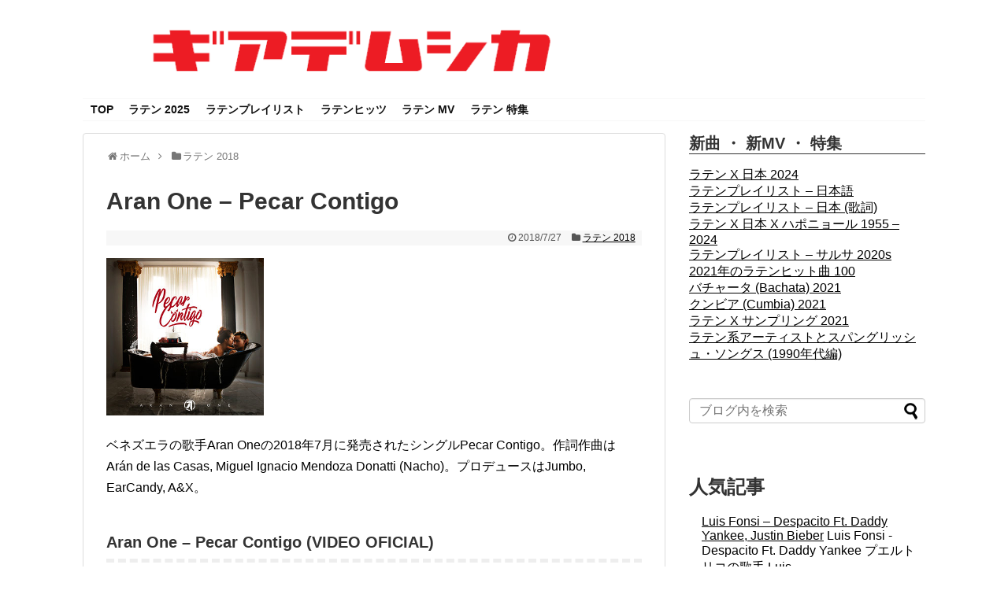

--- FILE ---
content_type: text/html; charset=UTF-8
request_url: https://www.guiademusica.net/latin-2018/aran-one-pecar-contigo
body_size: 9177
content:
<!DOCTYPE html>
<html lang="ja">
<head>
<meta name="google-site-verification" content="h3l2FLEIreIQq5lgFgOj9xAuA42WeV4JyTZ6fcIkbhc" />
<meta charset="UTF-8">
  <meta name="viewport" content="width=1280, maximum-scale=1, user-scalable=yes">
<link rel="alternate" type="application/rss+xml" title="ラテンポップなラテン音楽情報サイト GUIA DE MUSICA RSS Feed" href="https://www.guiademusica.net/feed" />
<link rel="pingback" href="https://www.guiademusica.net/wordpress/xmlrpc.php" />
<meta name="description" content="ベネズエラの歌手Aran Oneの2018年7月に発売されたシングルPecar Contigo。作詞作曲はArán de las Casas, Miguel Ignacio Mendoza Donatti (Nacho)。プロデュースはJu" />
<meta name="keywords" content="ラテン 2018" />

<title>Aran One &#8211; Pecar Contigo  |  ラテンポップなラテン音楽情報サイト GUIA DE MUSICA</title>
<meta name='robots' content='max-image-preview:large' />
<link rel='dns-prefetch' href='//s.w.org' />
<link rel="alternate" type="application/rss+xml" title="ラテンポップなラテン音楽情報サイト GUIA DE MUSICA &raquo; フィード" href="https://www.guiademusica.net/feed" />
<link rel="alternate" type="application/rss+xml" title="ラテンポップなラテン音楽情報サイト GUIA DE MUSICA &raquo; コメントフィード" href="https://www.guiademusica.net/comments/feed" />
<script id="wpp-js" src="https://www.guiademusica.net/wordpress/wp-content/plugins/wordpress-popular-posts/assets/js/wpp.min.js?ver=7.3.1" data-sampling="0" data-sampling-rate="100" data-api-url="https://www.guiademusica.net/wp-json/wordpress-popular-posts" data-post-id="8995" data-token="7f7b068598" data-lang="0" data-debug="0" type="text/javascript"></script>
		<script type="text/javascript">
			window._wpemojiSettings = {"baseUrl":"https:\/\/s.w.org\/images\/core\/emoji\/13.1.0\/72x72\/","ext":".png","svgUrl":"https:\/\/s.w.org\/images\/core\/emoji\/13.1.0\/svg\/","svgExt":".svg","source":{"concatemoji":"https:\/\/www.guiademusica.net\/wordpress\/wp-includes\/js\/wp-emoji-release.min.js?ver=5.8.12"}};
			!function(e,a,t){var n,r,o,i=a.createElement("canvas"),p=i.getContext&&i.getContext("2d");function s(e,t){var a=String.fromCharCode;p.clearRect(0,0,i.width,i.height),p.fillText(a.apply(this,e),0,0);e=i.toDataURL();return p.clearRect(0,0,i.width,i.height),p.fillText(a.apply(this,t),0,0),e===i.toDataURL()}function c(e){var t=a.createElement("script");t.src=e,t.defer=t.type="text/javascript",a.getElementsByTagName("head")[0].appendChild(t)}for(o=Array("flag","emoji"),t.supports={everything:!0,everythingExceptFlag:!0},r=0;r<o.length;r++)t.supports[o[r]]=function(e){if(!p||!p.fillText)return!1;switch(p.textBaseline="top",p.font="600 32px Arial",e){case"flag":return s([127987,65039,8205,9895,65039],[127987,65039,8203,9895,65039])?!1:!s([55356,56826,55356,56819],[55356,56826,8203,55356,56819])&&!s([55356,57332,56128,56423,56128,56418,56128,56421,56128,56430,56128,56423,56128,56447],[55356,57332,8203,56128,56423,8203,56128,56418,8203,56128,56421,8203,56128,56430,8203,56128,56423,8203,56128,56447]);case"emoji":return!s([10084,65039,8205,55357,56613],[10084,65039,8203,55357,56613])}return!1}(o[r]),t.supports.everything=t.supports.everything&&t.supports[o[r]],"flag"!==o[r]&&(t.supports.everythingExceptFlag=t.supports.everythingExceptFlag&&t.supports[o[r]]);t.supports.everythingExceptFlag=t.supports.everythingExceptFlag&&!t.supports.flag,t.DOMReady=!1,t.readyCallback=function(){t.DOMReady=!0},t.supports.everything||(n=function(){t.readyCallback()},a.addEventListener?(a.addEventListener("DOMContentLoaded",n,!1),e.addEventListener("load",n,!1)):(e.attachEvent("onload",n),a.attachEvent("onreadystatechange",function(){"complete"===a.readyState&&t.readyCallback()})),(n=t.source||{}).concatemoji?c(n.concatemoji):n.wpemoji&&n.twemoji&&(c(n.twemoji),c(n.wpemoji)))}(window,document,window._wpemojiSettings);
		</script>
		<style type="text/css">
img.wp-smiley,
img.emoji {
	display: inline !important;
	border: none !important;
	box-shadow: none !important;
	height: 1em !important;
	width: 1em !important;
	margin: 0 .07em !important;
	vertical-align: -0.1em !important;
	background: none !important;
	padding: 0 !important;
}
</style>
	<link rel='stylesheet' id='simplicity-style-css'  href='https://www.guiademusica.net/wordpress/wp-content/themes/simplicity2/style.css?ver=5.8.12&#038;fver=20200501030600' type='text/css' media='all' />
<link rel='stylesheet' id='responsive-style-css'  href='https://www.guiademusica.net/wordpress/wp-content/themes/simplicity2/css/responsive-pc.css?ver=5.8.12&#038;fver=20200501030600' type='text/css' media='all' />
<link rel='stylesheet' id='font-awesome-style-css'  href='https://www.guiademusica.net/wordpress/wp-content/themes/simplicity2/webfonts/css/font-awesome.min.css?ver=5.8.12&#038;fver=20200501030600' type='text/css' media='all' />
<link rel='stylesheet' id='icomoon-style-css'  href='https://www.guiademusica.net/wordpress/wp-content/themes/simplicity2/webfonts/icomoon/style.css?ver=5.8.12&#038;fver=20200501030600' type='text/css' media='all' />
<link rel='stylesheet' id='extension-style-css'  href='https://www.guiademusica.net/wordpress/wp-content/themes/simplicity2/css/extension.css?ver=5.8.12&#038;fver=20200501030600' type='text/css' media='all' />
<style id='extension-style-inline-css' type='text/css'>
a{color:#000}#navi ul,#navi ul.sub-menu,#navi ul.children{background-color:#f7f7f7;border-color:#f7f7f7} figure.entry-thumb,.new-entry-thumb,.popular-entry-thumb,.related-entry-thumb{display:none}.widget_new_popular .wpp-thumbnail,.widget_popular_ranking .wpp-thumbnail{display:none}.related-entry-thumbnail .related-entry-thumb{display:block}.entry-card-content,.related-entry-content{margin-left:0}.widget_new_popular ul li::before{display:none}.new-entry,#sidebar ul.wpp-list{padding-left:1em}.new-entry a,#sidebar ul.wpp-list a{color:#000;text-decoration:underline}#header .alignleft{margin-right:30px;max-width:none}@media screen and (max-width:639px){.article br{display:block}} #main .social-count{display:none} .arrow-box{display:none}#sns-group-top .balloon-btn-set{width:auto}
</style>
<link rel='stylesheet' id='child-style-css'  href='https://www.guiademusica.net/wordpress/wp-content/themes/simplicity2-child/style.css?ver=5.8.12&#038;fver=20200413125253' type='text/css' media='all' />
<link rel='stylesheet' id='print-style-css'  href='https://www.guiademusica.net/wordpress/wp-content/themes/simplicity2/css/print.css?ver=5.8.12&#038;fver=20200501030600' type='text/css' media='print' />
<link rel='stylesheet' id='wp-block-library-css'  href='https://www.guiademusica.net/wordpress/wp-includes/css/dist/block-library/style.min.css?ver=5.8.12' type='text/css' media='all' />
<link rel='stylesheet' id='wordpress-popular-posts-css-css'  href='https://www.guiademusica.net/wordpress/wp-content/plugins/wordpress-popular-posts/assets/css/wpp.css?ver=7.3.1&#038;fver=20250418104026' type='text/css' media='all' />
<link rel='stylesheet' id='jquery-lazyloadxt-spinner-css-css'  href='//www.guiademusica.net/wordpress/wp-content/plugins/a3-lazy-load/assets/css/jquery.lazyloadxt.spinner.css?ver=5.8.12' type='text/css' media='all' />
<script type='text/javascript' src='https://www.guiademusica.net/wordpress/wp-includes/js/jquery/jquery.min.js?ver=3.6.0' id='jquery-core-js'></script>
<script type='text/javascript' src='https://www.guiademusica.net/wordpress/wp-includes/js/jquery/jquery-migrate.min.js?ver=3.3.2' id='jquery-migrate-js'></script>
<link rel="canonical" href="https://www.guiademusica.net/latin-2018/aran-one-pecar-contigo" />
<link rel='shortlink' href='https://www.guiademusica.net/?p=8995' />
<link rel="alternate" type="application/json+oembed" href="https://www.guiademusica.net/wp-json/oembed/1.0/embed?url=https%3A%2F%2Fwww.guiademusica.net%2Flatin-2018%2Faran-one-pecar-contigo" />
<link rel="alternate" type="text/xml+oembed" href="https://www.guiademusica.net/wp-json/oembed/1.0/embed?url=https%3A%2F%2Fwww.guiademusica.net%2Flatin-2018%2Faran-one-pecar-contigo&#038;format=xml" />
            <style id="wpp-loading-animation-styles">@-webkit-keyframes bgslide{from{background-position-x:0}to{background-position-x:-200%}}@keyframes bgslide{from{background-position-x:0}to{background-position-x:-200%}}.wpp-widget-block-placeholder,.wpp-shortcode-placeholder{margin:0 auto;width:60px;height:3px;background:#dd3737;background:linear-gradient(90deg,#dd3737 0%,#571313 10%,#dd3737 100%);background-size:200% auto;border-radius:3px;-webkit-animation:bgslide 1s infinite linear;animation:bgslide 1s infinite linear}</style>
            <!-- Google Analytics -->
<script>
  (function(i,s,o,g,r,a,m){i['GoogleAnalyticsObject']=r;i[r]=i[r]||function(){
  (i[r].q=i[r].q||[]).push(arguments)},i[r].l=1*new Date();a=s.createElement(o),
  m=s.getElementsByTagName(o)[0];a.async=1;a.src=g;m.parentNode.insertBefore(a,m)
  })(window,document,'script','//www.google-analytics.com/analytics.js','ga');

  ga('create', 'UA-75345068-1', 'auto');
    ga('send', 'pageview');
</script>
<!-- /Google Analytics -->
</head>
  <body class="post-template-default single single-post postid-8995 single-format-standard categoryid-705" itemscope itemtype="https://schema.org/WebPage">
    <div id="container">

      <!-- header -->
      <header itemscope itemtype="https://schema.org/WPHeader">
        <div id="header" class="clearfix">
          <div id="header-in">

                        <div id="h-top">
              <!-- モバイルメニュー表示用のボタン -->
<div id="mobile-menu">
  <a id="mobile-menu-toggle" href="#"><span class="fa fa-bars fa-2x"></span></a>
</div>

              <div class="alignleft top-title-catchphrase">
                <!-- サイトのタイトル -->
<p id="site-title" itemscope itemtype="https://schema.org/Organization">
  <a href="https://www.guiademusica.net/"><img src="https://www.guiademusica.net/wordpress/wp-content/uploads/2021/12/gdmlogo20181.png" alt="ラテンポップなラテン音楽情報サイト GUIA DE MUSICA" class="site-title-img" /></a></p>
<!-- サイトの概要 -->
<p id="site-description">
  </p>
              </div>

              <div class="alignright top-sns-follows">
                              </div>

            </div><!-- /#h-top -->
          </div><!-- /#header-in -->
        </div><!-- /#header -->
      </header>

      <!-- Navigation -->
<nav itemscope itemtype="https://schema.org/SiteNavigationElement">
  <div id="navi">
      	<div id="navi-in">
      <div class="menu-%e3%83%98%e3%83%83%e3%83%80%e3%80%80%e3%83%a1%e3%83%8b%e3%83%a5%e3%83%bc-container"><ul id="menu-%e3%83%98%e3%83%83%e3%83%80%e3%80%80%e3%83%a1%e3%83%8b%e3%83%a5%e3%83%bc" class="menu"><li id="menu-item-2262" class="menu-item menu-item-type-custom menu-item-object-custom menu-item-home menu-item-2262"><a href="http://www.guiademusica.net/">TOP</a></li>
<li id="menu-item-13877" class="menu-item menu-item-type-taxonomy menu-item-object-category menu-item-has-children menu-item-13877"><a href="https://www.guiademusica.net/latin-2025">ラテン 2025</a>
<ul class="sub-menu">
	<li id="menu-item-13370" class="menu-item menu-item-type-taxonomy menu-item-object-category menu-item-13370"><a href="https://www.guiademusica.net/latin-2024">ラテン 2024</a></li>
	<li id="menu-item-13375" class="menu-item menu-item-type-taxonomy menu-item-object-category menu-item-13375"><a href="https://www.guiademusica.net/latin-2023">ラテン 2023</a></li>
	<li id="menu-item-13374" class="menu-item menu-item-type-taxonomy menu-item-object-category menu-item-13374"><a href="https://www.guiademusica.net/latin-2022">ラテン 2022</a></li>
	<li id="menu-item-13373" class="menu-item menu-item-type-taxonomy menu-item-object-category menu-item-13373"><a href="https://www.guiademusica.net/latin-2021">ラテン 2021</a></li>
	<li id="menu-item-13372" class="menu-item menu-item-type-taxonomy menu-item-object-category menu-item-13372"><a href="https://www.guiademusica.net/latin-2020">ラテン 2020</a></li>
	<li id="menu-item-13371" class="menu-item menu-item-type-taxonomy menu-item-object-category menu-item-13371"><a href="https://www.guiademusica.net/latin-2019">ラテン 2019</a></li>
	<li id="menu-item-7156" class="menu-item menu-item-type-taxonomy menu-item-object-category current-post-ancestor current-menu-parent current-post-parent menu-item-7156"><a href="https://www.guiademusica.net/latin-2018">ラテン 2018</a></li>
	<li id="menu-item-3950" class="menu-item menu-item-type-taxonomy menu-item-object-category menu-item-3950"><a href="https://www.guiademusica.net/latin-2017">ラテン 2017</a></li>
	<li id="menu-item-2498" class="menu-item menu-item-type-taxonomy menu-item-object-category menu-item-2498"><a href="https://www.guiademusica.net/latin-2016">ラテン 2016</a></li>
</ul>
</li>
<li id="menu-item-13386" class="menu-item menu-item-type-taxonomy menu-item-object-category menu-item-13386"><a href="https://www.guiademusica.net/latinpl">ラテンプレイリスト</a></li>
<li id="menu-item-2429" class="menu-item menu-item-type-taxonomy menu-item-object-category menu-item-2429"><a href="https://www.guiademusica.net/latin-c">ラテンヒッツ</a></li>
<li id="menu-item-2546" class="menu-item menu-item-type-taxonomy menu-item-object-category menu-item-2546"><a href="https://www.guiademusica.net/latin-mv">ラテン MV</a></li>
<li id="menu-item-3059" class="menu-item menu-item-type-taxonomy menu-item-object-category menu-item-3059"><a href="https://www.guiademusica.net/latin">ラテン 特集</a></li>
</ul></div>    </div><!-- /#navi-in -->
  </div><!-- /#navi -->
</nav>
<!-- /Navigation -->
      <!-- 本体部分 -->
      <div id="body">
        <div id="body-in" class="cf">

          
          <!-- main -->
          <main itemscope itemprop="mainContentOfPage">
            <div id="main" itemscope itemtype="https://schema.org/Blog">
  
  <div id="breadcrumb" class="breadcrumb breadcrumb-categor" itemscope itemtype="https://schema.org/BreadcrumbList"><div class="breadcrumb-home" itemscope itemtype="https://schema.org/ListItem" itemprop="itemListElement"><span class="fa fa-home fa-fw" aria-hidden="true"></span><a href="https://www.guiademusica.net" itemprop="item"><span itemprop="name">ホーム</span></a><meta itemprop="position" content="1" /><span class="sp"><span class="fa fa-angle-right" aria-hidden="true"></span></span></div><div class="breadcrumb-item" itemscope itemtype="https://schema.org/ListItem" itemprop="itemListElement"><span class="fa fa-folder fa-fw" aria-hidden="true"></span><a href="https://www.guiademusica.net/latin-2018" itemprop="item"><span itemprop="name">ラテン 2018</span></a><meta itemprop="position" content="2" /></div></div><!-- /#breadcrumb -->  <div id="post-8995" class="post-8995 post type-post status-publish format-standard has-post-thumbnail hentry category-latin-2018 tag-aran-one tag-nacho tag-venezuela">
  <article class="article">
  
  
  <header>
    <h1 class="entry-title">
            Aran One &#8211; Pecar Contigo          </h1>
    <p class="post-meta">
            <span class="post-date"><span class="fa fa-clock-o fa-fw"></span><time class="entry-date date published updated" datetime="2018-07-27T16:00:26+09:00">2018/7/27</time></span>
                <span class="category"><span class="fa fa-folder fa-fw"></span><a href="https://www.guiademusica.net/latin-2018" rel="category tag">ラテン 2018</a></span>
      
      
      
          </p>

    
    
    
      </header>

  
  <div id="the-content" class="entry-content">
  <p><img loading="lazy" src="//www.guiademusica.net/wordpress/wp-content/plugins/a3-lazy-load/assets/images/lazy_placeholder.gif" data-lazy-type="image" data-src="https://www.guiademusica.net/wordpress/wp-content/uploads/2018/07/aranone-pecarcontigo.png" alt="" width="200" height="200" class="lazy lazy-hidden alignnone size-full wp-image-8996" srcset="" data-srcset="https://www.guiademusica.net/wordpress/wp-content/uploads/2018/07/aranone-pecarcontigo.png 200w, https://www.guiademusica.net/wordpress/wp-content/uploads/2018/07/aranone-pecarcontigo-150x150.png 150w, https://www.guiademusica.net/wordpress/wp-content/uploads/2018/07/aranone-pecarcontigo-100x100.png 100w" sizes="(max-width: 200px) 100vw, 200px" /><noscript><img loading="lazy" src="https://www.guiademusica.net/wordpress/wp-content/uploads/2018/07/aranone-pecarcontigo.png" alt="" width="200" height="200" class="alignnone size-full wp-image-8996" srcset="https://www.guiademusica.net/wordpress/wp-content/uploads/2018/07/aranone-pecarcontigo.png 200w, https://www.guiademusica.net/wordpress/wp-content/uploads/2018/07/aranone-pecarcontigo-150x150.png 150w, https://www.guiademusica.net/wordpress/wp-content/uploads/2018/07/aranone-pecarcontigo-100x100.png 100w" sizes="(max-width: 200px) 100vw, 200px" /></noscript></p>
<p>ベネズエラの歌手Aran Oneの2018年7月に発売されたシングルPecar Contigo。作詞作曲はArán de las Casas, Miguel Ignacio Mendoza Donatti (Nacho)。プロデュースはJumbo, EarCandy, A&#038;X。</p>
<h4>Aran One &#8211; Pecar Contigo (VIDEO OFICIAL)</h4>
<p><div class="video-container"><div class="video"><iframe class="lazy lazy-hidden" loading="lazy" width="640" height="360"  data-lazy-type="iframe" data-src="https://www.youtube.com/embed/FDL02UEUc3E?rel=0" frameborder="0" allow="autoplay; encrypted-media" allowfullscreen></iframe><noscript><iframe loading="lazy" width="640" height="360" src="https://www.youtube.com/embed/FDL02UEUc3E?rel=0" frameborder="0" allow="autoplay; encrypted-media" allowfullscreen></iframe></noscript></div></div></p>
<p></p>  </div>

  <footer>
    <!-- ページリンク -->
                    
    

    
    <div id="sns-group" class="sns-group sns-group-bottom">
    
        </div>

    
    <p class="footer-post-meta">

            <span class="post-tag"><span class="fa fa-tag fa-fw"></span><a href="https://www.guiademusica.net/tag/aran-one" rel="tag">Aran One</a><a href="https://www.guiademusica.net/tag/nacho" rel="tag">Nacho</a><a href="https://www.guiademusica.net/tag/venezuela" rel="tag">ベネズエラ</a></span>
      
      
      
          </p>
  </footer>
  </article><!-- .article -->
  </div><!-- .post -->

      <div id="under-entry-body">

            <aside id="related-entries">
        <h2>関連記事</h2>
                <article class="related-entry cf">
  <div class="related-entry-thumb">
    <a href="https://www.guiademusica.net/latin-2018/morat-cuando-nadie-ve" title="Morat &#8211; Cuando Nadie Ve">
        <img width="100" height="100" src="//www.guiademusica.net/wordpress/wp-content/plugins/a3-lazy-load/assets/images/lazy_placeholder.gif" data-lazy-type="image" data-src="https://www.guiademusica.net/wordpress/wp-content/uploads/2018/06/morat-cuandonadieve-100x100.png" class="lazy lazy-hidden related-entry-thumb-image wp-post-image" alt="" loading="lazy" srcset="" data-srcset="https://www.guiademusica.net/wordpress/wp-content/uploads/2018/06/morat-cuandonadieve-100x100.png 100w, https://www.guiademusica.net/wordpress/wp-content/uploads/2018/06/morat-cuandonadieve-150x150.png 150w, https://www.guiademusica.net/wordpress/wp-content/uploads/2018/06/morat-cuandonadieve.png 200w" sizes="(max-width: 100px) 100vw, 100px" /><noscript><img width="100" height="100" src="https://www.guiademusica.net/wordpress/wp-content/uploads/2018/06/morat-cuandonadieve-100x100.png" class="related-entry-thumb-image wp-post-image" alt="" loading="lazy" srcset="https://www.guiademusica.net/wordpress/wp-content/uploads/2018/06/morat-cuandonadieve-100x100.png 100w, https://www.guiademusica.net/wordpress/wp-content/uploads/2018/06/morat-cuandonadieve-150x150.png 150w, https://www.guiademusica.net/wordpress/wp-content/uploads/2018/06/morat-cuandonadieve.png 200w" sizes="(max-width: 100px) 100vw, 100px" /></noscript>        </a>
  </div><!-- /.related-entry-thumb -->

  <div class="related-entry-content">
    <header>
      <h3 class="related-entry-title">
        <a href="https://www.guiademusica.net/latin-2018/morat-cuando-nadie-ve" class="related-entry-title-link" title="Morat &#8211; Cuando Nadie Ve">
        Morat &#8211; Cuando Nadie Ve        </a></h3>
    </header>
    <p class="related-entry-snippet">
   

コロンビアのグループMoratの2018年6月に発売されたシングルCuando Nadie Ve。作詞作曲はJuan Pablo Isaza Piner...</p>

    
  </div><!-- /.related-entry-content -->
</article><!-- /.elated-entry -->      <article class="related-entry cf">
  <div class="related-entry-thumb">
    <a href="https://www.guiademusica.net/latin-2018/david-bisbal-greeicy-perdon" title="David Bisbal, Greeicy &#8211; Perdón">
        <img width="100" height="100" src="//www.guiademusica.net/wordpress/wp-content/plugins/a3-lazy-load/assets/images/lazy_placeholder.gif" data-lazy-type="image" data-src="https://www.guiademusica.net/wordpress/wp-content/uploads/2018/09/davidbisbal-perdon-100x100.png" class="lazy lazy-hidden related-entry-thumb-image wp-post-image" alt="" loading="lazy" srcset="" data-srcset="https://www.guiademusica.net/wordpress/wp-content/uploads/2018/09/davidbisbal-perdon-100x100.png 100w, https://www.guiademusica.net/wordpress/wp-content/uploads/2018/09/davidbisbal-perdon-150x150.png 150w, https://www.guiademusica.net/wordpress/wp-content/uploads/2018/09/davidbisbal-perdon.png 200w" sizes="(max-width: 100px) 100vw, 100px" /><noscript><img width="100" height="100" src="https://www.guiademusica.net/wordpress/wp-content/uploads/2018/09/davidbisbal-perdon-100x100.png" class="related-entry-thumb-image wp-post-image" alt="" loading="lazy" srcset="https://www.guiademusica.net/wordpress/wp-content/uploads/2018/09/davidbisbal-perdon-100x100.png 100w, https://www.guiademusica.net/wordpress/wp-content/uploads/2018/09/davidbisbal-perdon-150x150.png 150w, https://www.guiademusica.net/wordpress/wp-content/uploads/2018/09/davidbisbal-perdon.png 200w" sizes="(max-width: 100px) 100vw, 100px" /></noscript>        </a>
  </div><!-- /.related-entry-thumb -->

  <div class="related-entry-content">
    <header>
      <h3 class="related-entry-title">
        <a href="https://www.guiademusica.net/latin-2018/david-bisbal-greeicy-perdon" class="related-entry-title-link" title="David Bisbal, Greeicy &#8211; Perdón">
        David Bisbal, Greeicy &#8211; Perdón        </a></h3>
    </header>
    <p class="related-entry-snippet">
   

スペインの歌手David Bisbalの2018年9月に発売されたシングルPerdón。コロンビアのGreeicyとのコラボ曲。作詞作曲はDavid B...</p>

    
  </div><!-- /.related-entry-content -->
</article><!-- /.elated-entry -->      <article class="related-entry cf">
  <div class="related-entry-thumb">
    <a href="https://www.guiademusica.net/latin-2018/j-balvin-jeon-anitta-machika" title="J. Balvin, Jeon, Anitta &#8211; Machika">
        <img width="100" height="100" src="//www.guiademusica.net/wordpress/wp-content/plugins/a3-lazy-load/assets/images/lazy_placeholder.gif" data-lazy-type="image" data-src="https://www.guiademusica.net/wordpress/wp-content/uploads/2018/01/jbalvin-machika-100x100.png" class="lazy lazy-hidden related-entry-thumb-image wp-post-image" alt="" loading="lazy" srcset="" data-srcset="https://www.guiademusica.net/wordpress/wp-content/uploads/2018/01/jbalvin-machika-100x100.png 100w, https://www.guiademusica.net/wordpress/wp-content/uploads/2018/01/jbalvin-machika-150x150.png 150w, https://www.guiademusica.net/wordpress/wp-content/uploads/2018/01/jbalvin-machika.png 200w" sizes="(max-width: 100px) 100vw, 100px" /><noscript><img width="100" height="100" src="https://www.guiademusica.net/wordpress/wp-content/uploads/2018/01/jbalvin-machika-100x100.png" class="related-entry-thumb-image wp-post-image" alt="" loading="lazy" srcset="https://www.guiademusica.net/wordpress/wp-content/uploads/2018/01/jbalvin-machika-100x100.png 100w, https://www.guiademusica.net/wordpress/wp-content/uploads/2018/01/jbalvin-machika-150x150.png 150w, https://www.guiademusica.net/wordpress/wp-content/uploads/2018/01/jbalvin-machika.png 200w" sizes="(max-width: 100px) 100vw, 100px" /></noscript>        </a>
  </div><!-- /.related-entry-thumb -->

  <div class="related-entry-content">
    <header>
      <h3 class="related-entry-title">
        <a href="https://www.guiademusica.net/latin-2018/j-balvin-jeon-anitta-machika" class="related-entry-title-link" title="J. Balvin, Jeon, Anitta &#8211; Machika">
        J. Balvin, Jeon, Anitta &#8211; Machika        </a></h3>
    </header>
    <p class="related-entry-snippet">
   

2018年のサマーソニックで来日するコロンビアの歌手J. Balvinの2018年1月に発売された新しいシングルMachika。ベネズエラ沖に位置するオ...</p>

    
  </div><!-- /.related-entry-content -->
</article><!-- /.elated-entry -->      <article class="related-entry cf">
  <div class="related-entry-thumb">
    <a href="https://www.guiademusica.net/latin-2018/jonathan-moly-feat-bryant-myers-te-besare" title="Jonathan Moly Feat. Bryant Myers – Te Besaré">
        <img width="100" height="100" src="//www.guiademusica.net/wordpress/wp-content/plugins/a3-lazy-load/assets/images/lazy_placeholder.gif" data-lazy-type="image" data-src="https://www.guiademusica.net/wordpress/wp-content/uploads/2018/05/jonathanmoly-tebesare-100x100.png" class="lazy lazy-hidden related-entry-thumb-image wp-post-image" alt="" loading="lazy" srcset="" data-srcset="https://www.guiademusica.net/wordpress/wp-content/uploads/2018/05/jonathanmoly-tebesare-100x100.png 100w, https://www.guiademusica.net/wordpress/wp-content/uploads/2018/05/jonathanmoly-tebesare-150x150.png 150w, https://www.guiademusica.net/wordpress/wp-content/uploads/2018/05/jonathanmoly-tebesare.png 200w" sizes="(max-width: 100px) 100vw, 100px" /><noscript><img width="100" height="100" src="https://www.guiademusica.net/wordpress/wp-content/uploads/2018/05/jonathanmoly-tebesare-100x100.png" class="related-entry-thumb-image wp-post-image" alt="" loading="lazy" srcset="https://www.guiademusica.net/wordpress/wp-content/uploads/2018/05/jonathanmoly-tebesare-100x100.png 100w, https://www.guiademusica.net/wordpress/wp-content/uploads/2018/05/jonathanmoly-tebesare-150x150.png 150w, https://www.guiademusica.net/wordpress/wp-content/uploads/2018/05/jonathanmoly-tebesare.png 200w" sizes="(max-width: 100px) 100vw, 100px" /></noscript>        </a>
  </div><!-- /.related-entry-thumb -->

  <div class="related-entry-content">
    <header>
      <h3 class="related-entry-title">
        <a href="https://www.guiademusica.net/latin-2018/jonathan-moly-feat-bryant-myers-te-besare" class="related-entry-title-link" title="Jonathan Moly Feat. Bryant Myers – Te Besaré">
        Jonathan Moly Feat. Bryant Myers – Te Besaré        </a></h3>
    </header>
    <p class="related-entry-snippet">
   

ベネズエラの歌手Jonathan Molyの2018年5月に発売されたシングルTe Besaré。プエルトリコのBryant Myersとのコラボ曲。作...</p>

    
  </div><!-- /.related-entry-content -->
</article><!-- /.elated-entry -->      <article class="related-entry cf">
  <div class="related-entry-thumb">
    <a href="https://www.guiademusica.net/latin-2018/maluma-el-prestamo" title="Maluma &#8211; El Préstamo">
        <img width="100" height="100" src="//www.guiademusica.net/wordpress/wp-content/plugins/a3-lazy-load/assets/images/lazy_placeholder.gif" data-lazy-type="image" data-src="https://www.guiademusica.net/wordpress/wp-content/uploads/2018/03/maluma-elprestamo-100x100.png" class="lazy lazy-hidden related-entry-thumb-image wp-post-image" alt="" loading="lazy" srcset="" data-srcset="https://www.guiademusica.net/wordpress/wp-content/uploads/2018/03/maluma-elprestamo-100x100.png 100w, https://www.guiademusica.net/wordpress/wp-content/uploads/2018/03/maluma-elprestamo-150x150.png 150w, https://www.guiademusica.net/wordpress/wp-content/uploads/2018/03/maluma-elprestamo.png 200w" sizes="(max-width: 100px) 100vw, 100px" /><noscript><img width="100" height="100" src="https://www.guiademusica.net/wordpress/wp-content/uploads/2018/03/maluma-elprestamo-100x100.png" class="related-entry-thumb-image wp-post-image" alt="" loading="lazy" srcset="https://www.guiademusica.net/wordpress/wp-content/uploads/2018/03/maluma-elprestamo-100x100.png 100w, https://www.guiademusica.net/wordpress/wp-content/uploads/2018/03/maluma-elprestamo-150x150.png 150w, https://www.guiademusica.net/wordpress/wp-content/uploads/2018/03/maluma-elprestamo.png 200w" sizes="(max-width: 100px) 100vw, 100px" /></noscript>        </a>
  </div><!-- /.related-entry-thumb -->

  <div class="related-entry-content">
    <header>
      <h3 class="related-entry-title">
        <a href="https://www.guiademusica.net/latin-2018/maluma-el-prestamo" class="related-entry-title-link" title="Maluma &#8211; El Préstamo">
        Maluma &#8211; El Préstamo        </a></h3>
    </header>
    <p class="related-entry-snippet">
   


コロンビアの歌手Malumaの2018年3月に発売されたシングルEl Préstamo。作詞作曲はJuan Luis Londoño Arias (...</p>

    
  </div><!-- /.related-entry-content -->
</article><!-- /.elated-entry -->      <article class="related-entry cf">
  <div class="related-entry-thumb">
    <a href="https://www.guiademusica.net/latin-2018/daddy-yankee-hielo" title="Daddy Yankee &#8211; Hielo">
        <img width="100" height="100" src="//www.guiademusica.net/wordpress/wp-content/plugins/a3-lazy-load/assets/images/lazy_placeholder.gif" data-lazy-type="image" data-src="https://www.guiademusica.net/wordpress/wp-content/uploads/2018/05/daddyyankee-hielo-100x100.png" class="lazy lazy-hidden related-entry-thumb-image wp-post-image" alt="" loading="lazy" srcset="" data-srcset="https://www.guiademusica.net/wordpress/wp-content/uploads/2018/05/daddyyankee-hielo-100x100.png 100w, https://www.guiademusica.net/wordpress/wp-content/uploads/2018/05/daddyyankee-hielo-150x150.png 150w, https://www.guiademusica.net/wordpress/wp-content/uploads/2018/05/daddyyankee-hielo.png 200w" sizes="(max-width: 100px) 100vw, 100px" /><noscript><img width="100" height="100" src="https://www.guiademusica.net/wordpress/wp-content/uploads/2018/05/daddyyankee-hielo-100x100.png" class="related-entry-thumb-image wp-post-image" alt="" loading="lazy" srcset="https://www.guiademusica.net/wordpress/wp-content/uploads/2018/05/daddyyankee-hielo-100x100.png 100w, https://www.guiademusica.net/wordpress/wp-content/uploads/2018/05/daddyyankee-hielo-150x150.png 150w, https://www.guiademusica.net/wordpress/wp-content/uploads/2018/05/daddyyankee-hielo.png 200w" sizes="(max-width: 100px) 100vw, 100px" /></noscript>        </a>
  </div><!-- /.related-entry-thumb -->

  <div class="related-entry-content">
    <header>
      <h3 class="related-entry-title">
        <a href="https://www.guiademusica.net/latin-2018/daddy-yankee-hielo" class="related-entry-title-link" title="Daddy Yankee &#8211; Hielo">
        Daddy Yankee &#8211; Hielo        </a></h3>
    </header>
    <p class="related-entry-snippet">
   

プエルトリコのアーティストDaddy Yankeeの2018年5月に発売されたシングルHielo。作詞作曲はRamón Luis Ayala Rodrí...</p>

    
  </div><!-- /.related-entry-content -->
</article><!-- /.elated-entry -->      <article class="related-entry cf">
  <div class="related-entry-thumb">
    <a href="https://www.guiademusica.net/latin-2018/zoe-azul" title="Zoé &#8211; Azul">
        <img width="100" height="100" src="//www.guiademusica.net/wordpress/wp-content/plugins/a3-lazy-load/assets/images/lazy_placeholder.gif" data-lazy-type="image" data-src="https://www.guiademusica.net/wordpress/wp-content/uploads/2018/03/zoe-azul-100x100.png" class="lazy lazy-hidden related-entry-thumb-image wp-post-image" alt="" loading="lazy" srcset="" data-srcset="https://www.guiademusica.net/wordpress/wp-content/uploads/2018/03/zoe-azul-100x100.png 100w, https://www.guiademusica.net/wordpress/wp-content/uploads/2018/03/zoe-azul-150x150.png 150w, https://www.guiademusica.net/wordpress/wp-content/uploads/2018/03/zoe-azul.png 200w" sizes="(max-width: 100px) 100vw, 100px" /><noscript><img width="100" height="100" src="https://www.guiademusica.net/wordpress/wp-content/uploads/2018/03/zoe-azul-100x100.png" class="related-entry-thumb-image wp-post-image" alt="" loading="lazy" srcset="https://www.guiademusica.net/wordpress/wp-content/uploads/2018/03/zoe-azul-100x100.png 100w, https://www.guiademusica.net/wordpress/wp-content/uploads/2018/03/zoe-azul-150x150.png 150w, https://www.guiademusica.net/wordpress/wp-content/uploads/2018/03/zoe-azul.png 200w" sizes="(max-width: 100px) 100vw, 100px" /></noscript>        </a>
  </div><!-- /.related-entry-thumb -->

  <div class="related-entry-content">
    <header>
      <h3 class="related-entry-title">
        <a href="https://www.guiademusica.net/latin-2018/zoe-azul" class="related-entry-title-link" title="Zoé &#8211; Azul">
        Zoé &#8211; Azul        </a></h3>
    </header>
    <p class="related-entry-snippet">
   

メキシコのロックバンドZoéの2018年3月に発売されたシングルAzul。ミュージックビデオの撮影はメキシコと日本。日本のパートは5秒ぐらいとすくないで...</p>

    
  </div><!-- /.related-entry-content -->
</article><!-- /.elated-entry -->  
  <br style="clear:both;">      </aside><!-- #related-entries -->
      


      
      
      <!-- post navigation -->
<div class="navigation">
      <div class="prev"><a href="https://www.guiademusica.net/latin-2018/anitta-medicina" rel="prev"><span class="fa fa-arrow-left fa-2x pull-left"></span>Anitta - Medicina</a></div>
      <div class="next"><a href="https://www.guiademusica.net/latin-2018/estoesposdata-lamelodiaperfecta-si-tu-me-miras" rel="next"><span class="fa fa-arrow-right fa-2x pull-left"></span>EstoeSPosdata & LaMelodiaPerfecta - Si Tú Me Miras</a></div>
  </div>
<!-- /post navigation -->
            </div>
    
            </div><!-- /#main -->
          </main>
        <!-- sidebar -->
<div id="sidebar" class="sidebar nwa" role="complementary">
    
  <div id="sidebar-widget">
  <!-- ウイジェット -->
  <aside id="text-10" class="widget widget_text"><h3 class="widget_title sidebar_widget_title">新曲 ・ 新MV ・ 特集</h3>			<div class="textwidget"><p><a href="https://www.guiademusica.net/latin-2024/13274">ラテン X 日本 2024 </a><br />
<a href="https://www.guiademusica.net/latinpl/13595">ラテンプレイリスト – 日本語</a><br />
<a href="https://www.guiademusica.net/latinpl/13626">ラテンプレイリスト – 日本 (歌詞)</a><br />
<a href="https://www.guiademusica.net/latin/13345">ラテン X 日本 X ハポニョール 1955 – 2024</a><br />
<a href="https://www.guiademusica.net/latinpl/13621">ラテンプレイリスト – サルサ 2020s</a><br />
<a href="https://www.guiademusica.net/latin-2021/post-11893">2021年のラテンヒット曲 100</a><br />
<a href="https://www.guiademusica.net/latin-2021/post-11767">バチャータ (Bachata) 2021</a><br />
<a href="https://www.guiademusica.net/latin-2021/post-11786">クンビア (Cumbia) 2021</a><br />
<a href="https://www.guiademusica.net/latin-2021/post-11915">ラテン X サンプリング  2021</a><br />
<a href="https://www.guiademusica.net/latin/10864">ラテン系アーティストとスパングリッシュ・ソングス (1990年代編) </a></p>
</div>
		</aside><aside id="search-2" class="widget widget_search"><form method="get" id="searchform" action="https://www.guiademusica.net/">
	<input type="text" placeholder="ブログ内を検索" name="s" id="s">
	<input type="submit" id="searchsubmit" value="">
</form></aside><aside id="block-3" class="widget widget_block widget_text">
<p></p>
</aside><aside id="block-2" class="widget widget_block"><div class="popular-posts"><h2>人気記事</h2><ul class="wpp-list">
<li>
<a href="https://www.guiademusica.net/latin-2017/luis-fonsi-despacito-ft-daddy-yankee" class="wpp-post-title" target="_self">Luis Fonsi – Despacito Ft. Daddy Yankee, Justin Bieber</a>
 <span class="wpp-excerpt">Luis Fonsi - Despacito Ft. Daddy Yankee プエルトリコの歌手 Luis...</span>
</li>
<li>
<a href="https://www.guiademusica.net/latin/canciones-para-futbol" class="wpp-post-title" target="_self">ラテン系アーティストによるサッカー(Fútbol)応援ソング</a>
 <span class="wpp-excerpt">スペイン語圏の一番の人気スポーツといえばサッカー(Fútbol)。ラテン系アーティストによるサッカー(Fútb...</span>
</li>
<li>
<a href="https://www.guiademusica.net/latin/latin-music-youtube" class="wpp-post-title" target="_self">ラテン・ビリオン・クラブ ( ラテンMV X 10億 X YouTube )</a>
 <span class="wpp-excerpt">世界最大のミュージック・ビデオ・サイトになったYouTube。DespacitoがYouTubeで最も視聴回数...</span>
</li>
<li>
<a href="https://www.guiademusica.net/latin-2017/post-6255" class="wpp-post-title" target="_self">2017年のラテン系年間チャートとお気に入り</a>
 <span class="wpp-excerpt">2017年度のビルボード・ラテン系シングル・チャートHot Latin Songsとスペイン、メキシコ、コロン...</span>
</li>
<li>
<a href="https://www.guiademusica.net/latin/post-10345" class="wpp-post-title" target="_self">ラテン X サンプリング 2018 – 2020</a>
 <span class="wpp-excerpt">2018年から2020年にリリースされた曲の中にサンプリングが入っている曲の特集です。それだけだと少ないのでメ...</span>
</li>
<li>
<a href="https://www.guiademusica.net/latin-2016/post-2890" class="wpp-post-title" target="_self">2016年のラテン系年間チャートとお気に入り</a>
 <span class="wpp-excerpt">2016年のビルボードのラテン系シングル・チャート Hot Latin Songs とスペインの年間シングル・...</span>
</li>
<li>
<a href="https://www.guiademusica.net/latin-2018/cardi-b-bad-bunny-j-balvin-i-like-it" class="wpp-post-title" target="_self">Cardi B, Bad Bunny &amp; J Balvin – I Like It</a>
 <span class="wpp-excerpt">ニューヨーク・ブロンクス出身のドミニカ共和国系ラッパーCardi Bの2018年4月に発売された新曲I Lik...</span>
</li>
<li>
<a href="https://www.guiademusica.net/latin-2017/dj-kass-scooby-doo-papa" class="wpp-post-title" target="_self">DJ Kass – Scooby Doo Pa Pa</a>
 <span class="wpp-excerpt">2017年9月に発売されたドミニカ共和国系DJ KassのシングルScooby Doo PaPa。今週のビルボ...</span>
</li>
<li>
<a href="https://www.guiademusica.net/latin-2025/13961" class="wpp-post-title" target="_self">プエルトリコのアーティスト、バッド・バニー(Bad Bunny)が2026年3月に日本の東京でライブを開催予定</a>
 <span class="wpp-excerpt">プエルトリコのアーティスト、Bad bunnyが5月5日、インスタに投稿したDeBÍ TiRAR MáS FO...</span>
</li>
<li>
<a href="https://www.guiademusica.net/latin/antonio-rayo-gibo" class="wpp-post-title" target="_self">ラテン音楽界で活躍する日本人ハーフに注目</a>
 <span class="wpp-excerpt">最近、Los Tailors Music というスタジオを立ち上げ活動が活発になってきたラテン音楽界でソングラ...</span>
</li>
</ul></div></aside>  </div>

  
</div><!-- /#sidebar -->

        </div><!-- /#body-in -->
      </div><!-- /#body -->

      <!-- footer -->
      <footer itemscope itemtype="https://schema.org/WPFooter">
        <div id="footer" class="main-footer">
          <div id="footer-in">

            
          <div class="clear"></div>
            <div id="copyright" class="wrapper">
                            <div class="credit">
                &copy;   <a href="https://www.guiademusica.net">ラテンポップなラテン音楽情報サイト GUIA DE MUSICA</a>.              </div>

                          </div>
        </div><!-- /#footer-in -->
        </div><!-- /#footer -->
      </footer>
      <div id="page-top">
      <a id="move-page-top"><span class="fa fa-angle-double-up fa-2x"></span></a>
  
</div>
          </div><!-- /#container -->
      <script>
    (function(){
        var f = document.querySelectorAll(".video-click");
        for (var i = 0; i < f.length; ++i) {
        f[i].onclick = function () {
          var iframe = this.getAttribute("data-iframe");
          this.parentElement.innerHTML = '<div class="video">' + iframe + '</div>';
        }
        }
    })();
  </script>
  <script src="https://www.guiademusica.net/wordpress/wp-includes/js/comment-reply.min.js?ver=5.8.12" async></script>
<script type='text/javascript' id='simplicity-js-js-extra'>
/* <![CDATA[ */
var social_count_config = {"permalink":"https:\/\/www.guiademusica.net\/latin-2018\/aran-one-pecar-contigo","rss2_url":"https:\/\/www.guiademusica.net\/feed","theme_url":"https:\/\/www.guiademusica.net\/wordpress\/wp-content\/themes\/simplicity2","all_sns_share_btns_visible":"","all_share_count_visible":"","twitter_btn_visible":"","twitter_count_visible":"","facebook_btn_visible":"","google_plus_btn_visible":"","hatena_btn_visible":"","pocket_btn_visible":"","feedly_btn_visible":"","push7_btn_visible":"","push7_app_no":null,"facebook_count_visible":null,"facebook_count":"0"};
/* ]]> */
</script>
<script src="https://www.guiademusica.net/wordpress/wp-content/themes/simplicity2/javascript.js?ver=5.8.12&#038;fver=20200501030600" defer></script>
<script src="https://www.guiademusica.net/wordpress/wp-content/themes/simplicity2-child/javascript.js?ver=5.8.12&#038;fver=20160319101308" defer></script>
<script type='text/javascript' id='jquery-lazyloadxt-js-extra'>
/* <![CDATA[ */
var a3_lazyload_params = {"apply_images":"1","apply_videos":"1"};
/* ]]> */
</script>
<script type='text/javascript' src='//www.guiademusica.net/wordpress/wp-content/plugins/a3-lazy-load/assets/js/jquery.lazyloadxt.extra.min.js?ver=2.7.0' id='jquery-lazyloadxt-js'></script>
<script type='text/javascript' src='//www.guiademusica.net/wordpress/wp-content/plugins/a3-lazy-load/assets/js/jquery.lazyloadxt.srcset.min.js?ver=2.7.0' id='jquery-lazyloadxt-srcset-js'></script>
<script type='text/javascript' id='jquery-lazyloadxt-extend-js-extra'>
/* <![CDATA[ */
var a3_lazyload_extend_params = {"edgeY":"0","horizontal_container_classnames":""};
/* ]]> */
</script>
<script type='text/javascript' src='//www.guiademusica.net/wordpress/wp-content/plugins/a3-lazy-load/assets/js/jquery.lazyloadxt.extend.js?ver=2.7.0' id='jquery-lazyloadxt-extend-js'></script>
<script type='text/javascript' src='https://www.guiademusica.net/wordpress/wp-includes/js/wp-embed.min.js?ver=5.8.12' id='wp-embed-js'></script>
                

    
  </body>
</html>
